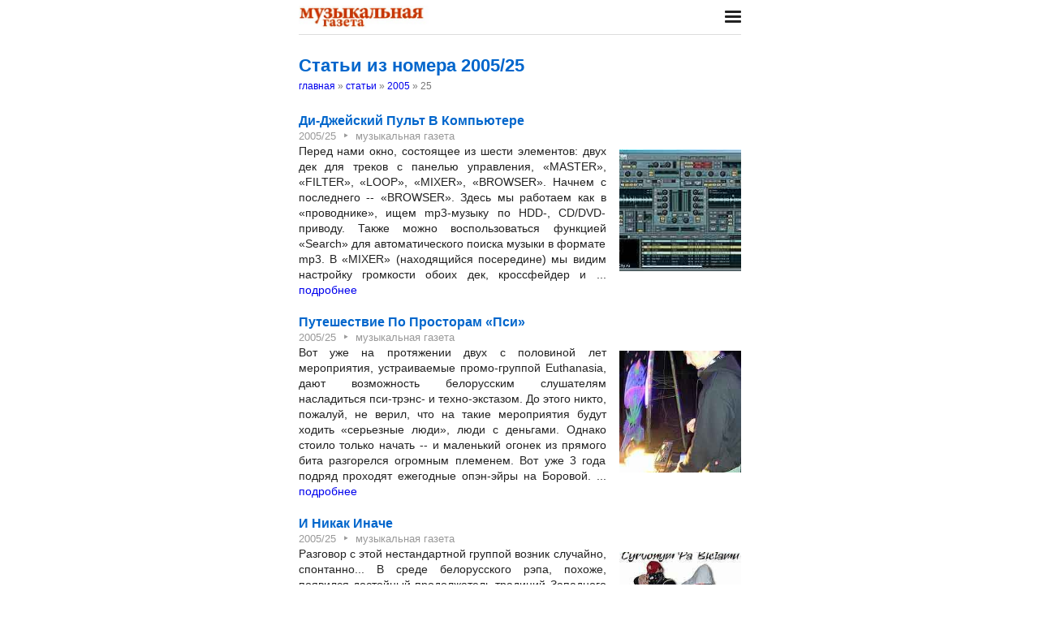

--- FILE ---
content_type: text/html; charset=UTF-8
request_url: https://nestor.minsk.by/mg/2005/25/
body_size: 3866
content:
<!DOCTYPE html>
<html lang=ru><head><meta charset="utf-8">
<title>Статьи из номера 2005/25 :: Музыкальная газета</title>
<meta name=description content="Статьи опубликованные в Музыкальная газета в номере 2005/25">
<meta name=keywords content="">
<link href="https://core.nestormedia.com/1/core.css" rel=stylesheet>
<link rel=stylesheet href=/style.css?v6>
<script src="https://core.nestormedia.com/1/core.js"></script>

<script src="https://cdn.jsdelivr.net/npm/interactjs/dist/interact.min.js"></script>
<script src="/js-local.js"></script>

<meta name=viewport content="width=device-width, initial-scale=1.0">
<style>

</style>
<base target="_self"></head>

<body>

<div class=width>

<div class=sideww>
<div class='sidew sidew--left'>
<div class='side side--left'>
<!-- rotate-left1 -->
<!-- rotate-left2 -->
<!-- rotate-left3 -->
</div>
</div>

<div class='sidew sidew--right'>
<div class='side side--right'>
<!-- rotate-right1 -->
<!-- rotate-right2 -->
<!-- rotate-right3 -->
</div>
</div>
</div>

</div>

<div class=rrt></div>
<div class=width>
<div class=head>
<div class=head__><a href='/mg/' class=logo><img src='/mg/logo.jpg' class=logo__logo></a></div>
<div class=head__tomenu> <div class="hamburger" onclick="document.getElementById('bc').scrollIntoView({block:'center', behavior:'smooth'})"><span></span><span></span><span></span></div> </div>
</div>
</div>

<div class=main>
<div class=width>
<div class=page>


<div class=page-num>
<h1>Статьи из номера 2005/25</h1>
<div class=breadcrumbs itemscope itemtype=https://schema.org/BreadcrumbList>
<a href='/mg/'>главная</a> » <span itemprop=itemListElement itemscope itemtype='https://schema.org/ListItem'>
	<a itemprop=item href='/mg/arch.html'>статьи</a>
	<meta itemprop=position content=1>
	<meta itemprop=name content='статьи'>
</span> » <span itemprop=itemListElement itemscope itemtype='https://schema.org/ListItem'>
	<a itemprop=item href='/mg/2005/'>2005</a>
	<meta itemprop=position content=2>
	<meta itemprop=name content='2005'>
</span> » <span itemprop=itemListElement itemscope itemtype='https://schema.org/ListItem'>
	<span itemprop=item itemscope itemtype='https://schema.org/Thing' itemid='/mg/2005/25/'>25</span>
	<meta itemprop=position content=3>
	<meta itemprop=name content='25'>
</span>
</div>
<div class=page__body>
<div class=card>
<a href=/mg/2005/25/mg52501.html><h2 class=card__title>Ди-Джейский Пульт В Компьютере</h2></a>
<div class=card__date>2005/25<span class=date__sep>‣</span>музыкальная газета</div>
<a href=/mg/2005/25/mg52501.html><img loading=lazy src=/mg/2005/25/mg52501a.jpg?_=1197914100 class=card__img sizes='(max-width: 440px) 100vw, 300px'></a>
<div class=card__text> Перед нами окно, состоящее из шести элементов: двух дек для треков с панелью управления, «MASTER», «FILTER», «LOOP», «MIXER», «BROWSER». Начнем с последнего -- «BROWSER». Здесь мы работаем как в «проводнике», ищем mp3-музыку по HDD-, CD/DVD-приводу. Также можно воспользоваться функцией «Search» для автоматического поиска музыки в формате mp3. В «MIXER» (находящийся посередине) мы видим настройку громкости обоих дек, кроссфейдер и ... <a class=card__more href=/mg/2005/25/mg52501.html>подробнее</a></div>
</div>

<div class=card>
<a href=/mg/2005/25/mg52504.html><h2 class=card__title>Путешествие По Просторам «Пси»</h2></a>
<div class=card__date>2005/25<span class=date__sep>‣</span>музыкальная газета</div>
<a href=/mg/2005/25/mg52504.html><img loading=lazy src=/mg/2005/25/mg52504a.jpg?_=1197914106 class=card__img sizes='(max-width: 440px) 100vw, 300px'></a>
<div class=card__text> Вот уже на протяжении двух с половиной лет мероприятия, устраиваемые промо-группой Euthanasia, дают возможность белорусским слушателям насладиться пси-трэнс- и техно-экстазом. До этого никто, пожалуй, не верил, что на такие мероприятия будут ходить «серьезные люди», люди с деньгами. Однако стоило только начать -- и маленький огонек из прямого бита разгорелся огромным племенем. Вот уже 3 года подряд проходят ежегодные опэн-эйры на Боровой. ... <a class=card__more href=/mg/2005/25/mg52504.html>подробнее</a></div>
</div>

<div class=card>
<a href=/mg/2005/25/mg52505.html><h2 class=card__title>И Никак Иначе</h2></a>
<div class=card__date>2005/25<span class=date__sep>‣</span>музыкальная газета</div>
<a href=/mg/2005/25/mg52505.html><img loading=lazy src=/mg/2005/25/mg52505a.jpg?_=1197914106 class=card__img sizes='(max-width: 440px) 100vw, 300px'></a>
<div class=card__text> Разговор с этой нестандартной группой возник случайно, спонтанно... В среде белорусского рэпа, похоже, появился достойный продолжатель традиций Западного побережья. И этим продолжателем является группа ЧЫРВОНЫМ ПА БЕЛАМУ, интервью с участниками которой (отвечали они по-белорусски) мы и предлагаем вашему вниманию. -- Расскажите о причинах, побудивших вас создать группу. Когда это произошло?  Палкоўнік: Я, вообще-то, за кефиром вышел. С этого и ... <a class=card__more href=/mg/2005/25/mg52505.html>подробнее</a></div>
</div>

<div class=card>
<a href=/mg/2005/25/mg52506.html><h2 class=card__title>Барабанщики О Конкурсе… Барабанщиков!..</h2></a>
<div class=card__date>2005/25<span class=date__sep>‣</span>музыкальная газета</div>
<a href=/mg/2005/25/mg52506.html><img loading=lazy src=/mg/2005/25/mg52506a.jpg?_=1197914108 class=card__img sizes='(max-width: 440px) 100vw, 300px'></a>
<div class=card__text> «Барабанеры! Началась большая гонка за главным призом первого белорусского конкурса исполнителей на ударной установке». Честно признаюсь: когда прочитал это обращение на сайте самой известной белорусской джазовой группы APPLE TEA, то искренне пожалел, что ко мне оно не имеет отношения. Знаю, о чем говорю, потому что в юности приходилось возвышаться в окружении тарелок над барабанной установкой с палками в руках. Ощущение незабываемое. И идея ... <a class=card__more href=/mg/2005/25/mg52506.html>подробнее</a></div>
</div>

<div class=card>
<a href=/mg/2005/25/mg52507.html><h2 class=card__title>Дешифровка Вечных Истин В Новом Альбоме</h2></a>
<div class=card__date>2005/25<span class=date__sep>‣</span>музыкальная газета</div>
<a href=/mg/2005/25/mg52507.html><img loading=lazy src=/mg/2005/25/mg52507a.jpg?_=1197914108 class=card__img sizes='(max-width: 440px) 100vw, 300px'></a>
<div class=card__text> Как-то незаметно и без всяких, с чувством и с ощущением реальности группа PARTYZONE возьми да и выпусти в свет новый альбом. Не без помощи BMAgroup, естественно. Хотели успеть к последнему Metal Action, что имел место быть в конце этого мая (на нем же, кстати, была и какая-никакая презентация). Да не получилось. Причем смешно не получилось: с выходом пластинки опоздали дня на два, не больше. И теперь официальным днем рождения альбома «Сьмерцi ... <a class=card__more href=/mg/2005/25/mg52507.html>подробнее</a></div>
</div>

<div class=card>
<a href=/mg/2005/25/mg52508.html><h2 class=card__title>ВИДЕОФАЙЛ</h2></a>
<div class=card__date>2005/25<span class=date__sep>‣</span>музыкальная газета</div>
<a href=/mg/2005/25/mg52508.html><img loading=lazy src=/mg/2005/25/mg52508a.jpg?_=1197914108 class=card__img sizes='(max-width: 440px) 100vw, 300px'></a>
<div class=card__text> Глядя на все это безобразие, понимаешь: отечественный шоу-биз будет жить, так как наши шоумены, что ни говори, самые живучие. Они у нас, быть может, даже заменяют средний и малый бизнес: многопрофильные, мобильные -- легко меняют производственную специализацию, не позволяя нам забывать о них. Андрей Дерьков, душечка, лапочка, бывший КВН’щик, экс-телеведущий, теперь занялся музыкальным творчеством, организовал группу ТАЙЛАНД и исполнил песню ... <a class=card__more href=/mg/2005/25/mg52508.html>подробнее</a></div>
</div>
</div>

<!-- rotate-text-bottom -->
</div>

<script src="https://yastatic.net/share2/share.js"></script>
<div class="ya-share2" data-services="vkontakte,facebook,twitter,reddit,digg,
evernote,linkedin,pocket" data-limit="3" style="margin-top:20px"></div>

</div>
<div class=rrb></div>
</div>

<!-- rotate-bottom1 -->
<!-- rotate-bottom2 -->

</div>

<div class=width>
<div class=bc id=bc><div class=menu><a class=menu__a href=/mg/news/>все новости</a><a class=menu__a href=/mg/arch.html>архив статей</a></div></div>
<div class=cont>
<a href=/ class=none><img class=cont__nestorlogo src=/nestor.gif alt="Основная страница издательства Нестор"></a><br>
©1996-2025 Музыкальная газета
</div>

</div>
</div>



<script>
document.captureEvents(Event.click);document.onclick=dockclick;
function dockclick(e) { if (/https?:/.test(e.target)) {createRequest();str = e.target.id;url = "/clickdocker.pl?a=" + escape(e.target) + "&advid=" + str;request.open("GET", url, true);request.send(null);} return true;}
function createRequest() {try{request = new XMLHttpRequest();}catch (trymicrosoft) {try{request = new ActiveXObject("Msxml2.XMLHTTP");}catch(othermicrosoft){try{request=newActiveXObject("Microsoft.XMLHTTP");}catch(failed){request=false;}}};}
</script>

<!-- Yandex.Metrika counter --> <script type="text/javascript" > (function(m,e,t,r,i,k,a){m[i]=m[i]||function(){(m[i].a=m[i].a||[]).push(arguments)}; m[i].l=1*new Date();k=e.createElement(t),a=e.getElementsByTagName(t)[0],k.async=1,k.src=r,a.parentNode.insertBefore(k,a)}) (window, document, "script", "https://mc.yandex.ru/metrika/tag.js", "ym"); ym(29246180, "init", { clickmap:true, trackLinks:true, accurateTrackBounce:true, webvisor:true }); </script> <noscript><div><img src="https://mc.yandex.ru/watch/29246180" style="position:absolute; left:-9999px;" alt="" /></div></noscript> <!-- /Yandex.Metrika counter -->


<!-- nc:www:home:nestor.minsk.by --></body>
</html>
